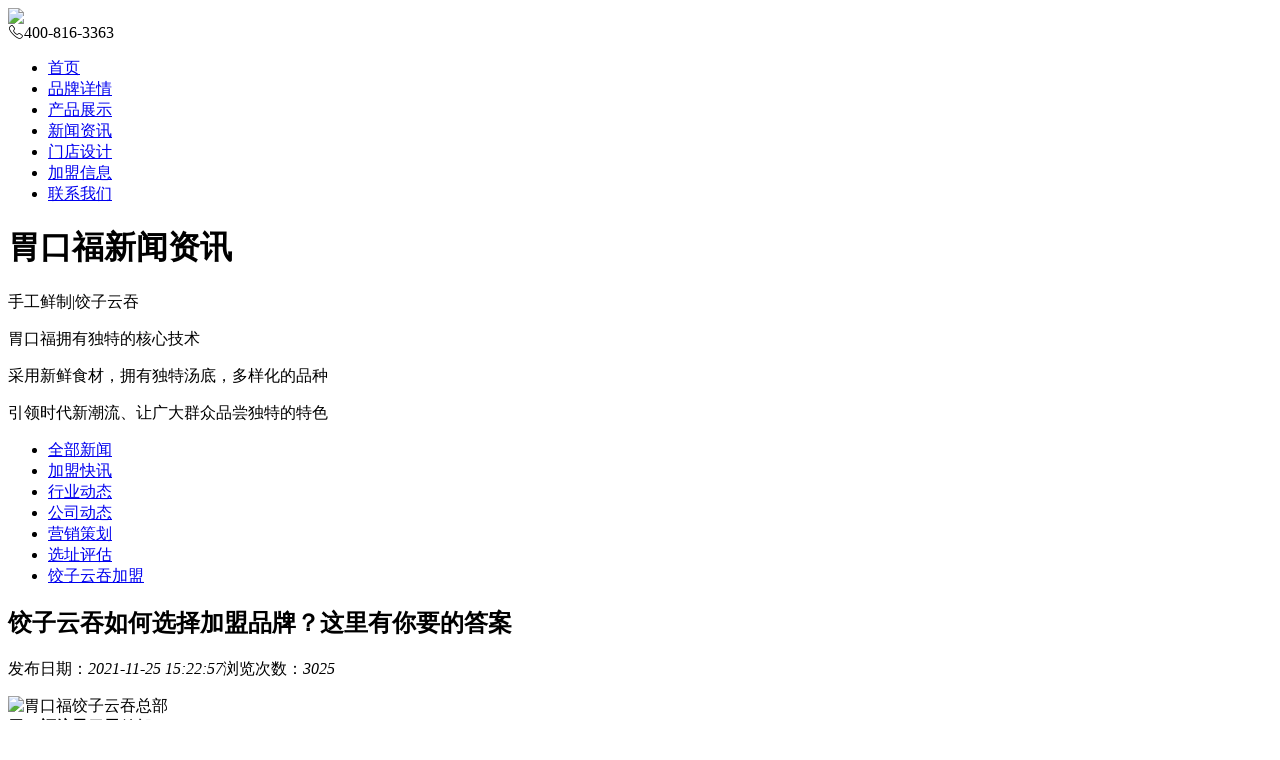

--- FILE ---
content_type: text/html;charset=utf-8
request_url: http://www.wkfgd.com/newsshow.php?cid=32&id=1393
body_size: 6146
content:

<!DOCTYPE html PUBLIC "-//W3C//DTD XHTML 1.0 Transitional//EN" "http://www.w3.org/TR/xhtml1/DTD/xhtml1-transitional.dtd">
<html xmlns="http://www.w3.org/1999/xhtml">
<head>
	<meta http-equiv="Content-Type" content="text/html; charset=utf-8"/>
	<title>饺子云吞如何选择加盟品牌？这里有你要的答案 - 饺子云吞加盟 - 【胃口福唯一官网】</title>
<meta name="generator" content="" />
<meta name="author" content="" />
<meta name="keywords" content="饺子云吞如何选择加盟品牌？这里有你要的答案" />
<meta name="description" content="有人说，现在做餐饮比以前难，因为市场竞争压力远大于从前；但也有人认为，现在做餐饮比以前简单，因为连锁餐饮加盟，为数以万计的新手伙伴指明了发展的方向和道路。的确，现在的餐饮行业可以说是危与机并存，虽然竞争压力较大，但是只要你选对了依靠的对象，依旧可以在行业内混得风生水起。 那么，如何选择加盟的品牌呢？选择品牌时又有哪些讲究？一起来看看吧！ 1.选品牌不仅要看名气，还得看口碑 有名气的饺子云吞品牌，自带“流..." />
	<link rel="shortcut icon" href="/favicon.ico" type="image/x-icon" />
	<link type="text/css" rel="stylesheet" href="/templates/default/style/reset.css"/>
	<link type="text/css" rel="stylesheet" href="/templates/default/style/news.css"/>
	<link type="text/css" rel="stylesheet" href="/templates/default/style/swiper.min.css"/>
	<link type="text/css" rel="stylesheet" href="/templates/default/style/animate.min.css">
	<link type="text/css" rel="stylesheet" href="/templates/default/style/animate.com.css">
	<link href="https://cdn.bootcss.com/font-awesome/4.7.0/css/font-awesome.css" rel="stylesheet">
	<link type="text/css" rel="stylesheet" href="//at.alicdn.com/t/font_1371507_p721rfhizh8.css"/>
	<link rel="stylesheet" type="text/css" href="templates/default/style/jquery.fancybox.css" media="screen"/>
	<link type="text/css" rel="stylesheet" href="/templates/default/style/layout.css"/>
	<link rel="alternate" href="http://www.wkfgd.com/m/newsshow.php?cid=32&id=1393">
	<script type="text/javascript" src="/templates/default/js/jquery-1.9.1-min.js"></script>
	<script type="text/javascript" src="/templates/default/js/swiper.min.js"></script>
	<script type="text/javascript" src="/templates/default/js/jquery-ui-1.10.3.min.js"></script>
	<script type="text/javascript" src="/templates/default/js/jquery.SuperSlide.2.1.1.js"></script>
	<script type="text/javascript" src="/templates/default/js/wow.min.js"></script>
	<script type="text/javascript" src="templates/default/js/jquery.fancybox.js"></script>
	<script>
        var mobileAgent = new Array( "iphone", "ipod", "ipad", "android", "mobile", "blackberry", "webos", "incognito", "webmate", "bada", "nokia", "lg", "ucweb", "skyfire" );
        var browser = navigator.userAgent.toLowerCase();
        var isMobile = false;
        for ( var i = 0; i < mobileAgent.length; i++ ) {
            if ( browser.indexOf( mobileAgent[ i ] ) != -1 ) {
                isMobile = true;
                location.href = "http://www.wkfgd.com/m/newsshow.php?cid=32&id=1393"
                break
            }else {
			
			}
        };
	</script>

</head>

</head>

<body>

	<div class="header wow fadeInDown" >
	<div class="hinfo w1200 clearfix">
		<div class="logo fl">
			<a href="/"><img src="/templates/default/images/logo.png"></a>
		</div>
		<div class="htel fr">
			<i class="iconfont icondianhua"></i><span>400-816-3363</span>
		</div>
		<div class="nav fr">
			<ul class="saas_nav clearfix">
				<li><a href="/"><span>首页</span></a>
				</li>
				<li><a href="/brand.php"><span>品牌详情</span></a>
				</li>
				<li><a href="/product.php?cid=0"><span>产品展示</span></a>
				</li>
				<li><a href="/news.php?cid=0"><span>新闻资讯</span></a>
				</li>
				<li><a href="/store.php"><span>门店设计</span></a>
				</li>
				<li><a href="/join.php"><span>加盟信息</span></a>
				</li>
				<li><a href="/contact.php"><span>联系我们</span></a>
				</li>
			</ul>
		</div>
	</div>
</div>
	<!------------------------------------------------------------------------------------------------------------------------------------------------------------------------------------------------>

	<div class="cbanner ban-news">
		<a id="cscroll-down" class="scroll-down"><span class="dib por fl fi"></span><span class="dib por fl se"></span><span class="dib por fl th"></span><span class="dib por fl fo"></span></a>
		<div class="txtpro w1200 clearfix wow flipInY" data-wow-delay="0.6s">
			<h1>胃口福新闻资讯</h1>
			<span class="line"></span>
			<p>手工鲜制<span>|</span>饺子云吞 </p>
			<div class="desc">
				<p>胃口福拥有独特的核心技术</p>
				<p>采用新鲜食材，拥有独特汤底，多样化的品种</p>
				<p>引领时代新潮流、让广大群众品尝独特的特色</p>
			</div>
		</div>
	</div>

	<!------------------------------------------------------------------------------------------------------------------------------------------------------------------------------------------------>

	<div class="cmain">
		<div class="cnews">

			<div class="cnav wow fadeInUp" data-wow-delay="0.8s">
				<ul class="w1200 clearfix">
					<li><a href="/news.php?cid=0" class="on"><span>全部新闻</span></a></li>
										<li>
						<a href="/news.php?cid=26">
							<span>加盟快讯</span>
						</a>
					</li>
										<li>
						<a href="/news.php?cid=27">
							<span>行业动态</span>
						</a>
					</li>
										<li>
						<a href="/news.php?cid=28">
							<span>公司动态</span>
						</a>
					</li>
										<li>
						<a href="/news.php?cid=29">
							<span>营销策划</span>
						</a>
					</li>
										<li>
						<a href="/news.php?cid=31">
							<span>选址评估</span>
						</a>
					</li>
										<li>
						<a href="/news.php?cid=32">
							<span>饺子云吞加盟</span>
						</a>
					</li>
									</ul>
			</div>
			
			<div class="de w1200 clearfix wow fadeInUp" data-wow-delay="1s">

								<div class="title">
					<h2>
						饺子云吞如何选择加盟品牌？这里有你要的答案						</h1>
						<p class="info"><span class="date">发布日期：<em>2021-11-25 15:22:57</em></span><span class="view">浏览次数：<em>3025</em></span>
						</p>
				</div>
                    <div id="author" class="clear">
                	<div class="left"><img src="/templates/default/images/touxiang.png" alt="胃口福饺子云吞总部" /></div>
                    <div class="right">
                        <div class="name"><strong>胃口福饺子云吞</strong><span>总部</span></div>
                        <p class="text">饺子云吞行业老字号连锁品牌！   24小时加盟热线：400-816-3363</p>
                    </div>
                    <p class="description">【胃口福饺子云吞】始创于1969年，被誉为“地道”的广式饺子云吞。经过五十年多年的沉淀及革新，坚持使用最新鲜，最安全的材料，研发出新鲜，健康，营养，皮薄馅大的饺子云吞，广受消费者们的青睐。公司拥有成熟的餐饮管理经验、7000多平的中央工厂、先进的饺子云吞研发技术、精诚团结的运营团队,加盟总部一对一开店培训，传承正宗广式饺子云吞技术。</p>
                </div>
				<div class="desc">
					<p>
	<span style="font-size:16px;">有人说，现在做餐饮比以前难，因为市场竞争压力远大于从前；但也有人认为，现在做餐饮比以前简单，因为连锁餐饮加盟，为数以万计的新手伙伴指明了发展的方向和道路。的确，现在的餐饮行业可以说是危与机并存，虽然竞争压力较大，但是只要你选对了依靠的对象，依旧可以在行业内混得风生水起。</span> 
</p>
<p style="text-align:center;">
	<span style="font-size:16px;"><img src="/uploads/image/20211125/1637827330.jpg" alt="饺子云吞如何选择加盟品牌？这里有你要的答案" /><br />
</span> 
</p>
<p>
	<span style="font-size:16px;">那么，如何选择加盟的品牌呢？选择品牌时又有哪些讲究？一起来看看吧！</span> 
</p>
<br />
<strong><span style="font-size:16px;">1.选品牌不仅要看名气，</span></strong><strong><span style="font-size:16px;">还得看口碑</span></strong><br />
<br />
<p>
	<span style="font-size:16px;">有名气的饺子云吞品牌，自带“流量光环”，即使走进不同的城市，也能轻轻松松地登上当地的热门榜。但是人气高口碑一定好吗？光有人气但没有口碑的品牌能在餐饮市场立足吗？显然是不能的。有些饺子云吞品牌热度虽高，但是顾客的评价却不好，这样的品牌很难产生复购率，顾客难以积累。因此，我们在选择品牌的时候既要看名气，还得关注口碑和评价，切莫以为只要名气大，口碑差一点也没关系，要知道口碑差必然导致顾客流失，门店的长远发展也将深受影响。</span> 
</p>
<br />
<strong><span style="font-size:16px;">2.选品牌不能急，要预留观察期</span></strong><br />
<br />
<p>
	<span style="font-size:16px;"> 古话说“心急吃不了热豆腐”，事实确实如此，很多创业人认为时间就是金钱，尽快敲定品牌，加紧装修开业，便能比其他人 一步抢占市场，对自身有很大的好处。但是，这部分群体却忽视了一个问题，那就是前期选择品牌时不用心，盲目地选择了一个发展动力不足的餐饮品牌，后期无法给你提供相应的保障和支持服务，试问生意还能继续做下去吗？所以，在此我们强调一点，选品牌不能急，如果有心仪的品牌，我们可以缴纳定金，再对品牌进行观察，了解运营状况和背后的工厂、团队等等，等一切考察完毕后，再签订正式合同也不迟。</span> 
</p>
<br />
<strong><span style="font-size:16px;">3.产品不在于多，有卖点和亮点才畅销</span></strong><br />
<br />
<p>
	<span style="font-size:16px;"> 产品，是一个品牌的核心竞争力，它能展示出品牌的创造力，品牌的文化底蕴，以及所传达的经营理念。好的产品不仅有助于口碑传播，还得提升品牌热度，提高复购率，高效地为门店锁客。因此我们在选择品牌的时候，一定要考虑对方的产品是否合格。而这里所指的合格不是产品要丰富多样，100种普通产品所带来的影响力远不如1种特色产品，因而，对于饺子云吞店来说，产品不一定要多，重点是得有卖点和亮点，能增强记忆，并提升消费价值，塑造品牌力。</span> 
</p>
<p>
	<span style="font-size:16px;">以上就是胃口福饺子云吞的相关分享了，希望能对你有所帮助，如有其它疑问，可给我们留言，一起交流学习！胃口福饺子云吞始于1969年，全球门店突破600多家，有着自己特有的品牌文化，在传承广式饺子云吞精髓的基础上，秉承坚持的信念，现包现卖，用传统手艺和健康食材打造新鲜的饺子云吞，做新鲜营养美味健康的饺子云吞，同时在原有的基础上不断创新发展，将传统饺子文化和时代新潮流饮食文化相结合，传承传统美食文化秉承取其精华去其糟粕的态度，传承发展饺子云吞的老味道，不断发展壮大老字号饺子云吞品牌。以广式饺子云吞为载体，着力打造“ 广东”的餐饮文化体验，欢迎有投资意向的朋友，前来广州总部考察参观。</span> 
</p>				</div>

				<div class="pn-nav clearfix">


					<a class="prev fl ellipsis" href="/newsshow.php?cid=32&id=1387"><span>上一篇</span>：胃口福饺子云吞加盟怎么样?</a><a  class="next fr ellipsis" href="/newsshow.php?cid=32&id=1396"><span>下一篇</span>：胃口福饺子云吞加盟店生意咋样</a>				</div>



				
			</div>

		</div>
	</div>

	<!------------------------------------------------------------------------------------------------------------------------------------------------------------------------------------------------>

	

	<script type="text/javascript" src="/templates/default/js/index.js"></script>
	<script type="text/javascript">
		$( document ).ready( function () {
            var href = window.location.href.split( '=' );
            var href2 = href[ 1 ].toString();
            var href3 = href2.substring( 0, 2 );
            $( ".cnav li " ).each( function ( i ) {
                var thisa = $( this ).find( "a" ).attr( "href" );
                var str1 = thisa.split( "=" );
                var str = str1[ 1 ].toString();

                if ( href3 == str ) {
                    $( this ).attr( "class", "on" );
                } else {
                    $( this ).removeClass( "on" );
                }
            } );

        } )
	</script>
<div class="footer">
	<div class="w1200 clearfix">
		<div class="qrcode wow bounceIn" data-wow-delay="0.6s">
			<img src="/templates/default/images/qrcode.jpg"/>
		</div>
		<div class="txt wow fadeInUp" data-wow-delay="0.8s">
			<h1>品牌服务热线：<span>400-816-3363</span></h1>
			<p>胃口福 - 饺子云吞连锁品牌</p>
			<p>手工鲜制 | 饺子云吞</p>
		</div>
		<div class="nav wow fadeInUp" data-wow-delay="1s">
			<ul>
				<li><a href="/"><span>首页</span></a>
				</li>
				<li><a href="/brand.php"><span>品牌详情</span></a>
				</li>
				<li><a href="/product.php"><span>产品展示</span></a>
				</li>
				<li><a href="/store.php"><span>门店设计</span></a>
				</li>
				<li><a href="/join.php"><span>加盟信息</span></a>
				</li>
				<li><a href="/contact.php"><span>联系我们</span></a>
				</li>
			</ul>
		</div>
		<div class="cpr wow fadeInUp" data-wow-delay="1.2s">
			<p>
				
                Copyright @ 2019　广州胃口福餐饮管理有限公司　网页版权所有　All Rights Reserved.　www.wkfgd.com　<a href="http://beian.miit.gov.cn" target="_blank" rel="nofollow">粤ICP备19150778号</a>  
<a href="http://www.wkfgd.com/sitemap.xml" target="_blank">网站地图</a>
			</p>
		</div>
	</div>
</div>
<!--百度统计-->
<script>
var _hmt = _hmt || [];
(function() {
  var hm = document.createElement("script");
  hm.src = "https://hm.baidu.com/hm.js?a6cd5d579c30c6aef2b30bdfbbf41435";
  var s = document.getElementsByTagName("script")[0]; 
  s.parentNode.insertBefore(hm, s);
})();
</script>
<!--360自动提交-->
<script>
(function(){
var src = "https://jspassport.ssl.qhimg.com/11.0.1.js?d182b3f28525f2db83acfaaf6e696dba";
document.write('<script src="' + src + '" id="sozz"><\/script>');
})();
</script>
<!--百度自动提交-->
<script>
(function(){
    var bp = document.createElement('script');
    var curProtocol = window.location.protocol.split(':')[0];
    if (curProtocol === 'https'){
   bp.src = 'https://zz.bdstatic.com/linksubmit/push.js';
  }
  else{
  bp.src = 'http://push.zhanzhang.baidu.com/push.js';
  }
    var s = document.getElementsByTagName("script")[0];
    s.parentNode.insertBefore(bp, s);
})();
</script>
<!--头条自动提交-->
<script>
(function(){
var el = document.createElement("script");
el.src = "https://sf1-scmcdn-tos.pstatp.com/goofy/ttzz/push.js?d0eafc9fcfceecd38ea28bdf4389e84fa65f9221128c92f7bf53b4215cec98f441727a8b2993dabfcaf571bd050ba727cdb5e6d4487b1d947693b873aeb88cf8";
el.id = "ttzz";
var s = document.getElementsByTagName("script")[0];
s.parentNode.insertBefore(el, s);
})(window)
</script>
<script>(function() {var _53code = document.createElement("script");_53code.src = "https://tb.53kf.com/code/code/916450b6d48b5daf95703cda94c66e2f/1";var s = document.getElementsByTagName("script")[0]; s.parentNode.insertBefore(_53code, s);})();</script>
</body>
</html>